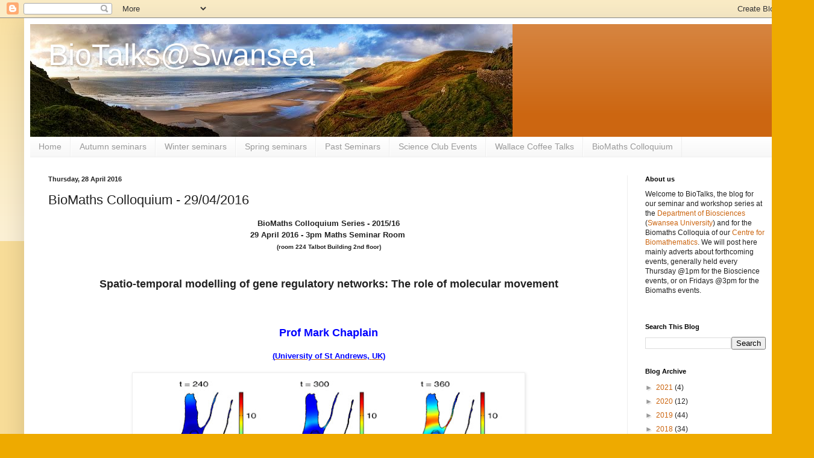

--- FILE ---
content_type: text/html; charset=UTF-8
request_url: http://swantalks.blogspot.com/b/stats?style=BLACK_TRANSPARENT&timeRange=ALL_TIME&token=APq4FmCJoJ22slXVozh62VtIWVpk_DIL77O_hXtk_ivRJZQPuHJ_YWb13GGp8eJQ28T7C7lC_9HYT1sXsEHIPSNRrY37ZUrcvg
body_size: 268
content:
{"total":259095,"sparklineOptions":{"backgroundColor":{"fillOpacity":0.1,"fill":"#000000"},"series":[{"areaOpacity":0.3,"color":"#202020"}]},"sparklineData":[[0,73],[1,87],[2,34],[3,31],[4,96],[5,49],[6,49],[7,60],[8,96],[9,42],[10,47],[11,39],[12,74],[13,65],[14,59],[15,72],[16,18],[17,55],[18,98],[19,61],[20,71],[21,79],[22,43],[23,95],[24,32],[25,39],[26,38],[27,12],[28,36],[29,21]],"nextTickMs":720000}